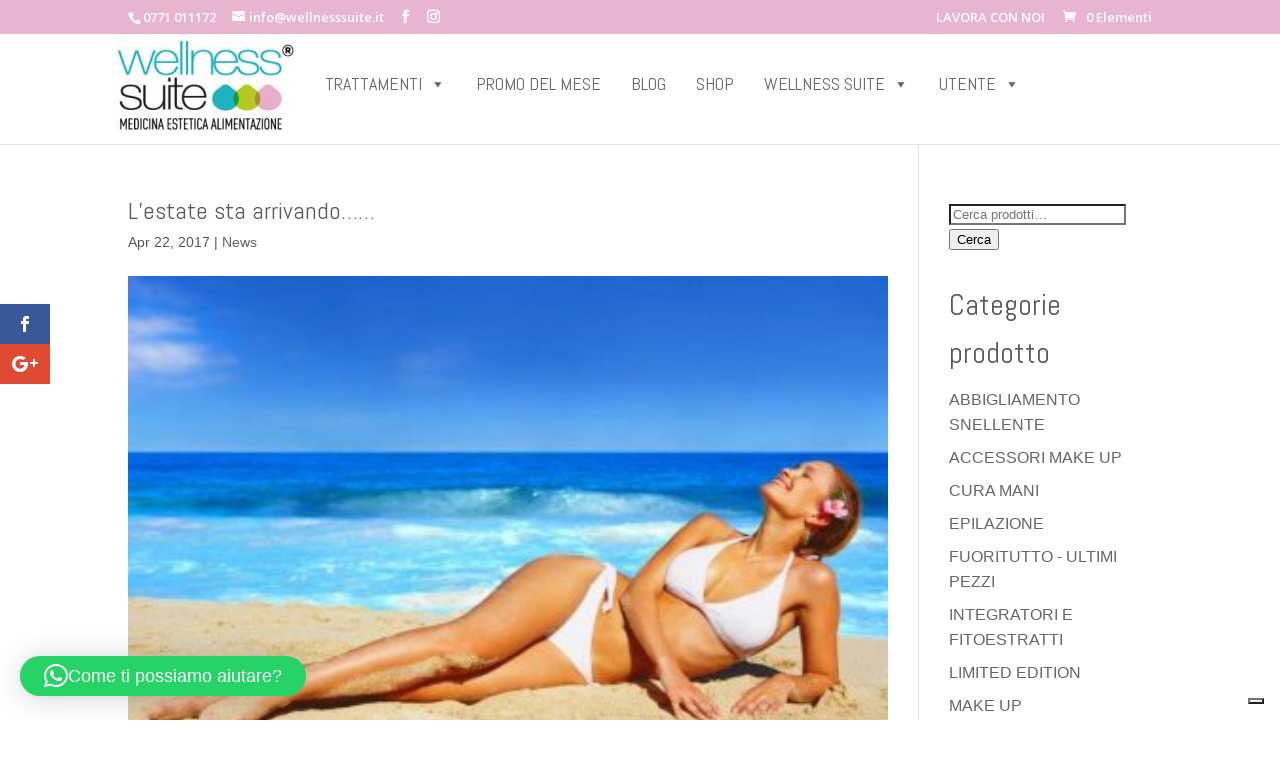

--- FILE ---
content_type: text/css
request_url: https://wellnesssuite.it/wp-content/themes/DiviChild/style.css?ver=4.27.5
body_size: 277
content:
/*
Theme Name: Wellness Child Theme
Theme URI: http://e89.it/
Version: 1.0
Description: A customized version of Divi which adds a number of tiny features I need.
Author: Your Name
Author URI: http://e89.it.it/
Template: Divi
*/
/* =Theme customization starts here

/*------------------------------------------------*/
/*---------------[Custom Subscribe]---------------*/
/*------------------------------------------------*/
 
.demo-subscribe-section .et_pb_newsletter{padding: 20px 10px; border-radius:10px;}
.demo-subscribe-section .et_pb_newsletter_description {padding: 0 0 20px 0; width: 100%;}
.demo-subscribe-section .et_pb_newsletter_form {width: 100%;}
.demo-subscribe-section .et_pb_newsletter_form p {display: inline-block; margin-right: 40px;}
.demo-subscribe-section .et_pb_newsletter_form p input { padding: 8px 4% !important; width: 300px;}
.demo-subscribe-section .et_pb_newsletter_button {padding: 2px 6px;}
.demo-subscribe-section a.et_pb_newsletter_button:hover {padding: 2px 6px!important;}
.demo-subscribe-section a.et_pb_newsletter_button:after {display:none;}
.demo-subscribe-section .et_pb_newsletter_form p:nth-child(3) {display: none;}
 
@media only screen and (max-width: 1100px) {
.demo-subscribe-section .et_pb_newsletter_form p input { padding: 8px 4% !important; width: 275px;}
}
 
@media only screen and (max-width: 980px) {
.demo-subscribe-section .et_pb_newsletter_form p input { padding: 8px 4% !important; width: 220px;}
.demo-subscribe-section .et_pb_newsletter_description { width: 100% !important;}
}
 
@media only screen and (max-width: 767px) {
.demo-subscribe-section .et_pb_newsletter_form p input { padding: 8px 4% !important; width: 240px;}
}
 
@media only screen and (max-width: 479px) {
.demo-subscribe-section .et_pb_newsletter_form p input { padding: 8px 4% !important; width: 180px;}
}
 
/*-------------[End Custom Subscribe]-------------*/
/*````````````````````````````````````````````````*/
/*````````````````````````````````````````````````*/